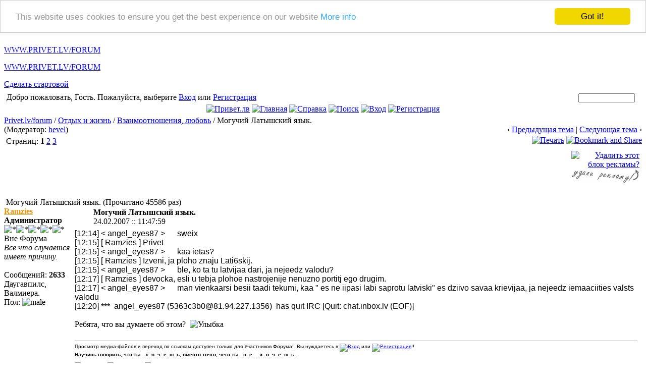

--- FILE ---
content_type: text/html; charset=windows-1251
request_url: http://www.privet.lv/forums/YaBB.pl?num=1172306879
body_size: 11866
content:
<!DOCTYPE html PUBLIC "-//W3C//DTD XHTML 1.0 Transitional//EN" "http://www.w3.org/TR/xhtml1/DTD/xhtml1-transitional.dtd">
<html xmlns="http://www.w3.org/1999/xhtml" xml:lang="en" lang="en">
<head>
	<title>Могучий Латышский язык.</title>
	<meta name="description" content="Могучий Латышский язык., молодежный форум Латвии." />
	<meta name="keywords" content="Посиделки жителей, Наш образ жизни, Взаимоотношения, любовь, Фильмы, музыка и книги, Юмор, приколы и шутки, Спорт и путешествия, Компьютерный софт и железо, Свободное общение, Html верстка, JavaScript, Веб-дизайн и Photoshop." />
	<meta http-equiv="Content-Type" content="text/html; charset=windows-1251" />	<meta name="robots" content="index, follow" />
	<meta name="author" content="Ренат Зозуля" />
	<meta http-equiv="content-language" content="ru" />
	<link rel="shortcut icon" type="image/x-icon" href="/favicon.ico" />
	<link rel="stylesheet" href="/forum/Templates/Forum/icey.css" type="text/css" />
	
<!-- Begin Cookie Consent plugin by Silktide - http://silktide.com/cookieconsent -->
<script type="text/javascript">
    window.cookieconsent_options = {"message":"This website uses cookies to ensure you get the best experience on our website","dismiss":"Got it!","learnMore":"More info","link":"/privacy-polic.txt","theme":"light-top"};
</script>
<script type="text/javascript" src="//cdnjs.cloudflare.com/ajax/libs/cookieconsent2/1.0.9/cookieconsent.min.js"></script>
<!-- End Cookie Consent plugin -->
</head>
<body>
<script type="text/javascript">
<!--
//home page
function SetHomePage(ob) {
if ( navigator.appName != "Microsoft Internet Explorer" ) {
	self.location.href = '/ntr/help.html#hHP';
	} else {
	ob.style.behavior='url(#default#homepage)'; 
	ob.setHomePage('http://www.privet.lv/forums/YaBB.pl'); 
	}
}

//force no cache
if ((navigator.appVersion.substring(0,1) == "5" && navigator.userAgent.indexOf('Gecko') != -1) || navigator.userAgent.search(/Opera/) != -1) {
document.write('<meta http-equiv="pragma" CONTENT="no-cache" />');
}

//scroll fix for IE
window.onload = function (){
if(document.all) {
var codeFix = document.all.tags("div");
for (var codeI = 0; codeI < codeFix.length; codeI++){
if (codeFix[codeI].className == "scroll" && (codeFix[codeI].scrollWidth > codeFix[codeI].clientWidth || codeFix[codeI].clientWidth == 0))
codeFix[codeI].style.height = (codeFix[codeI].clientHeight + 34) + "px";
}
}
}

jumptologin = 1;
// -->
</script>
	
<!-- logo -->
<div id="logo">
 <p class="logoText1"><a href="YaBB.pl"><span>W</span>W<span>W</span>.<span>P</span>R<span>I</span>V<span>E</span>T.L<span>V</span>/F<span>O</span>R<span>U</span>M</a></p>
 <p class="logoText2"><a href="YaBB.pl"><span>W</span>W<span>W</span>.<span>P</span>R<span>I</span>V<span>E</span>T.L<span>V</span>/F<span>O</span>R<span>U</span>M</a></p>
 <div id="SetHomePage"><a href="#" onclick="SetHomePage(this);" title="Сделать www.privet.lv/forum стартовой страницей">Сделать стартовой</a></div>
</div>
<!-- /logo -->
<div id="container">
<div class="seperator" id="home">
<table width="100%" align="center" cellpadding="1" cellspacing="1" border="0">
	<tr>
		<td class="titlebg" align="center"></td>
	</tr>
	<tr>
		<td class="windowbg2" valign="top">
		<table width="100%">
			<tr>
				<td valign="top"><span style="font-size:10px"> </span> Добро пожаловать, Гость. Пожалуйста, выберите <a href="/forums/YaBB.pl?action=login">Вход</a> или <a href="/forums/YaBB.pl?action=register">Регистрация</a> </td>
				<td valign="top" align="right"><span class="lang"></span> 
		<script language="JavaScript1.2" src="/forum/ubbc.js" type="text/javascript"></script>
		<form action="/forums/YaBB.pl?action=search2" method="post">
		<input type="hidden" name="searchtype" value="allwords" />
		<input type="hidden" name="userkind" value="any" />
		<input type="hidden" name="subfield" value="on" />
		<input type="hidden" name="msgfield" value="on" />
		<input type="hidden" name="age" value="31" />
		<input type="hidden" name="numberreturned" value="30" />
		<input type="hidden" name="oneperthread" value="1" />
		<input type="hidden" name="searchboards" value="!all" />
		<input type="text" name="search" size="16" style="font-size: 11px; vertical-align: middle;" />
		<input type="image" src="/forum/Templates/Forum/default/search.gif" style="border: 0; background-color: transparent; margin-right: 5px; vertical-align: middle;" />
		<input type="hidden" name="formsession" value="486A716E7D6C36746E377E776A6D755F6D7D6B6C180" /></form>
		</td>
			</tr>
			<tr>
				<td valign="middle" align="center" colspan="2">
				<a href="/"><img src="/forum/Templates/Forum/default/privet.png" alt="Привет.лв" title="Привет.лв"  border="0" /></a> <a href="/forums/YaBB.pl"><img src="/forum//Buttons/English/home.png" alt="Главная" title="Главная" border="0" /></a> <a href="/forums/YaBB.pl?action=help" style="cursor:help;"><img src="/forum//Buttons/English/help.png" alt="Справка" title="Справка" border="0" /></a> <a href="/forums/YaBB.pl?action=search"><img src="/forum//Buttons/English/search.png" alt="Поиск" title="Поиск" border="0" /></a> <a href="/forums/YaBB.pl?action=login"><img src="/forum//Buttons/English/login.png" alt="Вход" title="Вход" border="0" /></a> <a href="/forums/YaBB.pl?action=register"><img src="/forum//Buttons/English/register.png" alt="Регистрация" title="Регистрация" border="0" /></a> <span class="rss"></span>
				</tr>
		</table>
		</td>
	</tr>
</table>
</div>

<div class="navigation"><a href="/forums/YaBB.pl" class="nav">Privet.lv/forum</a> / <a href="/forums/YaBB.pl?catselect=lifestyle" class="nav">Отдых и жизнь</a> / <a href="/forums/YaBB.pl?board=relationships" class="nav">Взаимоотношения, любовь</a> / Могучий Латышский язык.</div>


	<script language="JavaScript1.2" src="/forum/ubbc.js" type="text/javascript"></script>
	
	
<!-- Navigation Bar start -->

<div class="navigation">
<table width="100%" cellpadding="0" cellspacing="0" border="0">
<tr>
	<td align="left">
	<span class="small">
		(Модератор: <a href="/forums/YaBB.pl?action=viewprofile;username=hevel" rel="nofollow">hevel</a>)
	</span>
	</td>
	<td valign="bottom" align="right">
	<span class="small">
		‹ <a href="/forums/YaBB.pl?num=1189180940">Предыдущая тема</a> | <a href="/forums/YaBB.pl?num=1210533916">Следующая тема</a> ›
	</span>
	</td>
</tr>
</table>
</div>

<!-- Navigation Bar end -->


<!-- Poll start -->



<!-- Poll end -->


<!-- Threads Button Bar start -->

<div class="displaycontainer">
<table cellpadding="0" cellspacing="0" border="0" width="100%" align="center">
<tr>
	<td class="catbg" valign="middle" align="left">
	<div style="float:left;text-align:left;margin-top:3px;">
		<span class="small" style="float: left; height: 21px; margin: 0px; margin-top: 2px;"><img src="/forum/Templates/Forum/default/index_togl.gif" border="0" alt="" title="" style="vertical-align: middle;" /> Страниц: <b>1</b>&nbsp;<a href="/forums/YaBB.pl?num=1172306879/12" style="font-weight: normal;">2</a>&nbsp;<a href="/forums/YaBB.pl?num=1172306879/24" style="font-weight: normal;">3</a>&nbsp;</span>
	</div>
	<div style="float:right;text-align:right;margin-top:3px;">
		
	 <!-- a href="/forums/YaBB.pl?action=sendtopic;topic=1172306879"><img src="/forum//Buttons/English/sendtopic.png" alt="Послать Тему" title="Послать Тему" border="0" /></a --> <a href="/forums/YaBB.pl?action=print;num=1172306879" target="_blank"><img src="/forum//Buttons/English/print.png" alt="Печать" title="Печать" border="0" /></a>

<!-- AddThis Button BEGIN -->
<a class="addthis_button" href="http://www.addthis.com/bookmark.php?v=250&amp;pubid=ra-4f4015113dee6059"><img src="/forum/Templates/Forum/default/share.png" alt="Bookmark and Share" title="Bookmark and Share" style="border:0"/></a>
<!-- AddThis Button END -->
	</div>
	</td>
</tr>
</table>
</div>

<div class="displaycontainer" id="adsense">
<table cellpadding="5" cellspacing="0" border="0" width="100%" align="center">
<tr><td class="bordercolor windowbg2 message" align="center" width="90%">
<script type="text/javascript">
function createCookie(name, value, days) {
  if (days) {
    var date = new Date();
    date.setTime(date.getTime() + (days * 24 * 60 * 60 * 1000));
    var expires = "; expires=" + date.toGMTString();
  }
  else expires = "";
  document.cookie = name + "=" + value + expires + "; path=/";
}
function readCookie(name) {
  var nameEQ = name + "=";
  var ca = document.cookie.split(';');
  for (var i = 0; i < ca.length; i++) {
    var c = ca[i];
    while (c.charAt(0) == ' ') c = c.substring(1, c.length);
    if (c.indexOf(nameEQ) == 0) return c.substring(nameEQ.length, c.length);
  }
  return null;
}

if(readCookie('adsense')=='off'){document.getElementById('adsense').style.display='none';}
</script>
<span id="clickadsense" onclick="createCookie('adsense', 'on', 14)">
<script type="text/javascript"><!--
google_ad_client = "ca-pub-2290652105923854";
/* privet.lv forum */
google_ad_slot = "1204429829";
google_ad_width = 728;
google_ad_height = 90;
//-->
</script>
<script type="text/javascript" src="https://pagead2.googlesyndication.com/pagead/show_ads.js"></script>
</span>
</td>
<td class="bordercolor windowbg2 message" align="right" style="vertical-align:top;padding-top:7px;">
<a href="#" style="margin-right:10px;" onclick="if(readCookie('adsense')=='on'){createCookie('adsense', 'off', 14);document.getElementById('adsense').style.display='none';}else{alert('Нажми на лубую из реклам и на 14 дней ты сможешь закрыть этот блок рекламы.');createCookie('adsense', 'on', 14);}" title="Удалить этот блок рекламы?"><img src="/forum/Buttons/English/delete.png" alt="Удалить этот блок рекламы?" title="Удалить этот блок рекламы?" /></a>
<br/><img src="/images/m4.png" alt="Удали рекламу" title="Удали рекламу" /></td>
</tr>
</table>
</div>

<!-- Threads Button Bar end -->


<!-- Threads Title Bar start -->

<div class="displaycontainer">
<table cellpadding="0" cellspacing="0" border="0" width="100%" align="center">

<tr>
	<td class="titlebg" valign="middle" align="left">
		<a name="top"><img src="/forum/Templates/Forum/default/veryhotthread.gif" style="vertical-align: middle;" alt="" title="" /></a> Могучий Латышский язык. (Прочитано 45586 раз)
	</td>
</tr>
</table>
</div>

<!-- Threads Title Bar end -->


<!-- Threads block start, should be left as is -->

	<form name="multidel" action="/forums/YaBB.pl?board=relationships;action=multidel;thread=1172306879/0" method="post" style="display: inline">
	
<div class="displaycontainer">
<table cellpadding="0" cellspacing="0" border="0" width="100%" class="bordercolor windowbg" align="center" style="table-layout: fixed;">
<tr>
	<td align="left" valign="top" width="140">
		<a href="#" name="0"></a>
		<a href="/forums/YaBB.pl?action=viewprofile;username=Ramzies" style="color:#F0940A;" rel="nofollow"><b>Ramzies</b></a><br />
		<div class="small">
		<b>Администратор</b><br />
		<span class="stars"><img src="/forum/Templates/Forum/default/staradmin.gif" border="0" alt="*" title="*" /><img src="/forum/Templates/Forum/default/staradmin.gif" border="0" alt="*" title="*" /><img src="/forum/Templates/Forum/default/staradmin.gif" border="0" alt="*" title="*" /><img src="/forum/Templates/Forum/default/staradmin.gif" border="0" alt="*" title="*" /><img src="/forum/Templates/Forum/default/staradmin.gif" border="0" alt="*" title="*" /></span><br />
		<span class="useroffline">Вне Форума</span><br />
		<span class="avator"><img src="/forum/avatars/love4.jpg" alt="" title="" border="0" /><br /></span>
		<i>Все что случается <br />имеет причину.<br /></i><br />
		Сообщений:<b> 2633</b> <br />
		Даугавпилс, Валмиера.<br />
		Пол: <img src="/forum/Templates/Forum/default/male.gif" border="0" alt="male" title="male" /><br />
		
		</div>
	</td>
	<td align="left" valign="top">
		<div style="float: left; width: 99%; padding-top: 2px; padding-bottom: 4px; margin-bottom: 2px;" class="dividerbot">
		<span class="small" style="float: left; width: 3%; text-align: center; padding: 2px;"><a href="/forums/YaBB.pl?num=1172306879/0#0"><img src="/forum/Templates/Forum/default/smiley.gif" alt="" title="" border="0" style="vertical-align: middle;" /></a></span>
		<span class="small" style="float: left; width: 46%; vertical-align: middle;">
			<b>Могучий Латышский язык.</b><br />
			<span class="small"><b></b>24.02.2007 :: 11:47:59</span>
		</span>
		<span class="small" style="float: left; text-align: right; width: 50%;">
			
	&nbsp;<input type="checkbox" class="windowbg" style="border: 0px; visibility: hidden; display: none;" name="del0" value="0" />

		</span>
		</div>
		<div class="message" style="float: left; width: 99%; overflow: auto;">
			<span style="font-family: Arial;">[12:14] &lt; angel_eyes87 &gt; &nbsp; &nbsp; &nbsp;sweix<br />[12:15] [ Ramzies ] Privet<br />[12:15] &lt; angel_eyes87 &gt; &nbsp; &nbsp; &nbsp;kaa ietas?<br />[12:15] [ Ramzies ] Izveni, ja ploho znaju Lati6skij.<br />[12:15] &lt; angel_eyes87 &gt; &nbsp; &nbsp; &nbsp;ble, ko ta tu latvijaa dari, ja nejeedz valodu?<br />[12:17] [ Ramzies ] devocka, esli u tebja plohoe nastrojenije nenuzno portitj ego drugim.<br />[12:17] &lt; angel_eyes87 &gt; &nbsp; &nbsp; &nbsp;man vienkaarsi besii taadi tekumi, kaa &quot; es ne iipasi labi saprotu latviski&quot; es dziivo savaa krievijaa, ja nejeedz iemaaciities valsts valodu<br />[12:20] ***  angel_eyes87 (<a href="/cdn-cgi/l/email-protection" class="__cf_email__" data-cfemail="7e4b4d484d1d4d1c4e3e464f50474a504c4c49504f4d4b48">[email&#160;protected]</a>)  has quit IRC [Quit: chat.inbox.lv (EOF)]</span><br /><br />Ребята, что вы думаете об этом?  <img src="/forum/Templates/Forum/default/smiley.gif" border="0" alt="Улыбка" title="Улыбка" /> 
		</div>
	</td>
</tr>
<tr>
	<td valign="bottom">
		<a href="#top">Наверх</a>
	</td>
	<td align="left" valign="bottom">
		<div class="small" style="float: left; width: 49%; text-align: left;">
			 &nbsp;
		</div>
		<div class="small" style="float: left; width: 50%; text-align: right;">
			 &nbsp;
		</div>
		<div class="small" style="float: left; width: 99%; text-align: left;">
			 <hr width="100%" size="1" class="hr" style="margin: 0; margin-top: 5px; margin-bottom: 5px; padding: 0;" /><div class="scroll" style="float: left; font-size: 10px; font-family: verdana, sans-serif; overflow: auto; max-height: 200px; width: 99%;">Просмотр медиа-файлов и переход по ссылкам доступен только для Участников Форума!&nbsp;&nbsp;Вы нуждаетесь в <a href="/forums/YaBB.pl?action=login"><img src="/forum//Buttons/English/login.png" alt="Вход" title="Вход" border="0" /></a> или <a href="/forums/YaBB.pl?action=register"><img src="/forum//Buttons/English/register.png" alt="Регистрация" title="Регистрация" border="0" /></a>!!<br /> <b>Научись говорить, что ты _х_о_ч_е_ш_ь, вместо точго, чего ты _н_е_ _х_о_ч_е_ш_ь...</b></div>
		</div>
		<div style="float: left; width: 99%; padding-top: 5px; margin-top: 5px;" class="dividertop">
		<span class="small" style="float: left; width: 59%;">
			
	<a href="http://www.privet.lv" target="_blank"><img src="/forum//Buttons/English/www.png" alt="WWW" title="WWW" border="0" /></a> <img src="/forum//Buttons/Russian/gtalk.png" style="cursor: pointer" onclick="window.open('/forums/YaBB.pl?action=setgtalk;gtalkname=Ramzies','','height=80,width=340,menubar=no,toolbar=no,scrollbars=no'); return false" alt="Ramzies" title="Ramzies" border="0" /> <a href="/forums/YaBB.pl?action=callto;username=Ramzies" target="_blank"><img src="/forum//Buttons/Russian/skype.png" alt="renat2985" title="renat2985" border="0" /></a>
 &nbsp;
		</span>
		<span class="small" style="float: left; text-align: right; width: 40%;">
			<span class="small"><img src="/forum/Templates/Forum/default/ip.gif" alt="" title="" border="0" style="vertical-align: middle;" /> IP записан<br /></span>
		</span>
		</div>
	</td>
</tr>
</table>
</div>

<div class="displaycontainer">
<table cellpadding="0" cellspacing="0" border="0" width="100%" class="bordercolor windowbg2" align="center" style="table-layout: fixed;">
<tr>
	<td align="left" valign="top" width="140">
		<a href="#" name="1"></a>
		<a href="/forums/YaBB.pl?action=viewprofile;username=hevel" style="color:#E18F15;" rel="nofollow"><b>hevel</b></a><br />
		<div class="small">
		Модератор<br />
		<span class="stars"><img src="/forum/Templates/Forum/default/staradmin.gif" border="0" alt="*" title="*" /><img src="/forum/Templates/Forum/default/staradmin.gif" border="0" alt="*" title="*" /><img src="/forum/Templates/Forum/default/staradmin.gif" border="0" alt="*" title="*" /><img src="/forum/Templates/Forum/default/staradmin.gif" border="0" alt="*" title="*" /><img src="/forum/Templates/Forum/default/staradmin.gif" border="0" alt="*" title="*" /></span><br />
		<span class="useroffline">Вне Форума</span><br />
		<span class="avator"><img src="/forum/avatars/eye3.jpg" alt="" title="" border="0" /><br /></span>
		<i><br /></i><br />
		Сообщений:<b> 968</b> <br />
		Латвия<br />
		Пол: <img src="/forum/Templates/Forum/default/male.gif" border="0" alt="male" title="male" /><br />
		
		</div>
	</td>
	<td align="left" valign="top">
		<div style="float: left; width: 99%; padding-top: 2px; padding-bottom: 4px; margin-bottom: 2px;" class="dividerbot">
		<span class="small" style="float: left; width: 3%; text-align: center; padding: 2px;"><a href="/forums/YaBB.pl?num=1172306879/1#1"><img src="/forum/Templates/Forum/default/xx.gif" alt="" title="" border="0" style="vertical-align: middle;" /></a></span>
		<span class="small" style="float: left; width: 46%; vertical-align: middle;">
			<b>Re: Могучий Латышский язык.</b><br />
			<span class="small"><b>Ответ #1 - </b>24.02.2007 :: 14:37:27</span>
		</span>
		<span class="small" style="float: left; text-align: right; width: 50%;">
			
	&nbsp;<input type="checkbox" class="windowbg2" style="border: 0px; visibility: hidden; display: none;" name="del1" value="1" />

		</span>
		</div>
		<div class="message" style="float: left; width: 99%; overflow: auto;">
			У меня в школке тоже самое!<br />мы и поспорили, их четверо я один. Но все их аргументы рушились как карточный домик. <br /> Тупые патриоты... причем тока на словах, а на деле ... полные нули. 
		</div>
	</td>
</tr>
<tr>
	<td valign="bottom">
		<a href="#top">Наверх</a>
	</td>
	<td align="left" valign="bottom">
		<div class="small" style="float: left; width: 49%; text-align: left;">
			 &nbsp;
		</div>
		<div class="small" style="float: left; width: 50%; text-align: right;">
			 &nbsp;
		</div>
		<div class="small" style="float: left; width: 99%; text-align: left;">
			 <hr width="100%" size="1" class="hr" style="margin: 0; margin-top: 5px; margin-bottom: 5px; padding: 0;" /><div class="scroll" style="float: left; font-size: 10px; font-family: verdana, sans-serif; overflow: auto; max-height: 200px; width: 99%;">Неважно кто ты в глубине души, о человеке судят по поступкам.</div>
		</div>
		<div style="float: left; width: 99%; padding-top: 5px; margin-top: 5px;" class="dividertop">
		<span class="small" style="float: left; width: 59%;">
			
	<a href="http://www.hevel.ucoz.ru/" target="_blank"><img src="/forum//Buttons/English/www.png" alt="WWW" title="WWW" border="0" /></a>
 &nbsp;
		</span>
		<span class="small" style="float: left; text-align: right; width: 40%;">
			<span class="small"><img src="/forum/Templates/Forum/default/ip.gif" alt="" title="" border="0" style="vertical-align: middle;" /> IP записан<br /></span>
		</span>
		</div>
	</td>
</tr>
</table>
</div>

<div class="displaycontainer">
<table cellpadding="0" cellspacing="0" border="0" width="100%" class="bordercolor windowbg" align="center" style="table-layout: fixed;">
<tr>
	<td align="left" valign="top" width="140">
		<a href="#" name="2"></a>
		<b>Miss-kapriz</b><br />
		<div class="small">
		Гость<br />
		<span class="stars"></span><br />
		<br />
		<span class="avator"></span>
		<i></i><br />
		
		<br />
		
		
		</div>
	</td>
	<td align="left" valign="top">
		<div style="float: left; width: 99%; padding-top: 2px; padding-bottom: 4px; margin-bottom: 2px;" class="dividerbot">
		<span class="small" style="float: left; width: 3%; text-align: center; padding: 2px;"><a href="/forums/YaBB.pl?num=1172306879/2#2"><img src="/forum/Templates/Forum/default/xx.gif" alt="" title="" border="0" style="vertical-align: middle;" /></a></span>
		<span class="small" style="float: left; width: 46%; vertical-align: middle;">
			<b>Re: Могучий Латышский язык.</b><br />
			<span class="small"><b>Ответ #2 - </b>26.02.2007 :: 23:06:35</span>
		</span>
		<span class="small" style="float: left; text-align: right; width: 50%;">
			
	&nbsp;<input type="checkbox" class="windowbg" style="border: 0px; visibility: hidden; display: none;" name="del2" value="2" />

		</span>
		</div>
		<div class="message" style="float: left; width: 99%; overflow: auto;">
			 я думаю что если я русская то ни один латыш небудет мне впаривать что йа должна знать их язык!!! я русская и буду говорить на русском....!! 
		</div>
	</td>
</tr>
<tr>
	<td valign="bottom">
		<a href="#top">Наверх</a>
	</td>
	<td align="left" valign="bottom">
		<div class="small" style="float: left; width: 49%; text-align: left;">
			 &nbsp;
		</div>
		<div class="small" style="float: left; width: 50%; text-align: right;">
			 &nbsp;
		</div>
		<div class="small" style="float: left; width: 99%; text-align: left;">
			 
		</div>
		<div style="float: left; width: 99%; padding-top: 5px; margin-top: 5px;" class="dividertop">
		<span class="small" style="float: left; width: 59%;">
			
	
 &nbsp;
		</span>
		<span class="small" style="float: left; text-align: right; width: 40%;">
			<span class="small"><img src="/forum/Templates/Forum/default/ip.gif" alt="" title="" border="0" style="vertical-align: middle;" /> IP записан<br /></span>
		</span>
		</div>
	</td>
</tr>
</table>
</div>

<div class="displaycontainer">
<table cellpadding="0" cellspacing="0" border="0" width="100%" class="bordercolor windowbg2" align="center" style="table-layout: fixed;">
<tr>
	<td align="left" valign="top" width="140">
		<a href="#" name="3"></a>
		<a href="/forums/YaBB.pl?action=viewprofile;username=Shantalj" style="color:#696969;" rel="nofollow"><b>Shantalj</b></a><br />
		<div class="small">
		Никем не отмечен<br />
		<span class="stars"><img src="/forum/Templates/Forum/default/stargold.gif" border="0" alt="*" title="*" /></span><br />
		<span class="useroffline">Вне Форума</span><br />
		<span class="avator"><img src="/forum/avatars/eXtra.jpg" alt="" title="" border="0" /><br /></span>
		<i>Для того чтобы <br />понять женщину, <br />нужно ею быть...<br /></i><br />
		Сообщений:<b> 26</b> <br />
		<br />
		Пол: <img src="/forum/Templates/Forum/default/female.gif" border="0" alt="female" title="female" /><br />
		
		</div>
	</td>
	<td align="left" valign="top">
		<div style="float: left; width: 99%; padding-top: 2px; padding-bottom: 4px; margin-bottom: 2px;" class="dividerbot">
		<span class="small" style="float: left; width: 3%; text-align: center; padding: 2px;"><a href="/forums/YaBB.pl?num=1172306879/3#3"><img src="/forum/Templates/Forum/default/xx.gif" alt="" title="" border="0" style="vertical-align: middle;" /></a></span>
		<span class="small" style="float: left; width: 46%; vertical-align: middle;">
			<b>Re: Могучий Латышский язык.</b><br />
			<span class="small"><b>Ответ #3 - </b>27.02.2007 :: 21:56:16</span>
		</span>
		<span class="small" style="float: left; text-align: right; width: 50%;">
			
	&nbsp;<input type="checkbox" class="windowbg2" style="border: 0px; visibility: hidden; display: none;" name="del3" value="3" />

		</span>
		</div>
		<div class="message" style="float: left; width: 99%; overflow: auto;">
			Согласна с предудущими мнениями, которые были высказаны, хоть, если честно сказать, то сама я латышка, но диким патриотом, слава Богу не явыляюсь<img src="/forum/Templates/Forum/default/smiley.gif" border="0" alt="Улыбка" title="Улыбка" /><br />Я считаю, то если человек живет в какой-то стране, будь он русским, булоруссом или полячком, имеет право разговаривать на своем родном языке. Но тут есть еще 1 аспект &nbsp;-латышский естественно может понадобиться, т.е. в работе и т.д., но это не так принципиально важно, чтобы начинать из-за ьэтого войнушку между русскими и латышами<img src="/forum/Templates/Forum/default/smiley.gif" border="0" alt="Улыбка" title="Улыбка" /> Русские и другие национальности не виноваты, что они вдруг оказались в Латвии и живут тут... Да и в нашей ситуации (ситуации Латвии) просто смешно говорить о том, чтобы все учили латышский, с учетом того, что население-то у нас половина русских =) Может стоит подумать о том, чтобы наоборот латыши начали учить русский? Будет полезно<img src="/forum/Templates/Forum/default/smiley.gif" border="0" alt="Улыбка" title="Улыбка" /><br />
		</div>
	</td>
</tr>
<tr>
	<td valign="bottom">
		<a href="#top">Наверх</a>
	</td>
	<td align="left" valign="bottom">
		<div class="small" style="float: left; width: 49%; text-align: left;">
			 &nbsp;
		</div>
		<div class="small" style="float: left; width: 50%; text-align: right;">
			 &nbsp;
		</div>
		<div class="small" style="float: left; width: 99%; text-align: left;">
			 <hr width="100%" size="1" class="hr" style="margin: 0; margin-top: 5px; margin-bottom: 5px; padding: 0;" /><div class="scroll" style="float: left; font-size: 10px; font-family: verdana, sans-serif; overflow: auto; max-height: 200px; width: 99%;">Женщину надо любить так, чтобы ей в голову не пришло, что кто-то другой может любить ее сильнее...</div>
		</div>
		<div style="float: left; width: 99%; padding-top: 5px; margin-top: 5px;" class="dividertop">
		<span class="small" style="float: left; width: 59%;">
			
	
 &nbsp;
		</span>
		<span class="small" style="float: left; text-align: right; width: 40%;">
			<span class="small"><img src="/forum/Templates/Forum/default/ip.gif" alt="" title="" border="0" style="vertical-align: middle;" /> IP записан<br /></span>
		</span>
		</div>
	</td>
</tr>
</table>
</div>

<div class="displaycontainer">
<table cellpadding="0" cellspacing="0" border="0" width="100%" class="bordercolor windowbg" align="center" style="table-layout: fixed;">
<tr>
	<td align="left" valign="top" width="140">
		<a href="#" name="4"></a>
		<a href="/forums/YaBB.pl?action=viewprofile;username=wirkins" style="color:#A57C3F;" rel="nofollow"><b>ХАНЫЧ</b></a><br />
		<div class="small">
		Уважаемый<br />
		<span class="stars"><img src="/forum/Templates/Forum/default/starblue.gif" border="0" alt="*" title="*" /><img src="/forum/Templates/Forum/default/starblue.gif" border="0" alt="*" title="*" /><img src="/forum/Templates/Forum/default/starblue.gif" border="0" alt="*" title="*" /><img src="/forum/Templates/Forum/default/starblue.gif" border="0" alt="*" title="*" /><img src="/forum/Templates/Forum/default/starblue.gif" border="0" alt="*" title="*" /></span><br />
		<span class="useroffline">Вне Форума</span><br />
		<span class="avator"><img src="http://www.pickup.ru/pickup_a.gif" alt="" title="" border="0" style="max-width: 100px; max-height: 100px;" /><br /></span>
		<i>Life's Good...<br /></i><br />
		Сообщений:<b> 387</b> <br />
		Latvia>Riga>Kenga<br />
		Пол: <img src="/forum/Templates/Forum/default/male.gif" border="0" alt="male" title="male" /><br />
		
		</div>
	</td>
	<td align="left" valign="top">
		<div style="float: left; width: 99%; padding-top: 2px; padding-bottom: 4px; margin-bottom: 2px;" class="dividerbot">
		<span class="small" style="float: left; width: 3%; text-align: center; padding: 2px;"><a href="/forums/YaBB.pl?num=1172306879/4#4"><img src="/forum/Templates/Forum/default/xx.gif" alt="" title="" border="0" style="vertical-align: middle;" /></a></span>
		<span class="small" style="float: left; width: 46%; vertical-align: middle;">
			<b>Re: Могучий Латышский язык.</b><br />
			<span class="small"><b>Ответ #4 - </b>01.03.2007 :: 12:13:50</span>
		</span>
		<span class="small" style="float: left; text-align: right; width: 50%;">
			
	&nbsp;<input type="checkbox" class="windowbg" style="border: 0px; visibility: hidden; display: none;" name="del4" value="4" />

		</span>
		</div>
		<div class="message" style="float: left; width: 99%; overflow: auto;">
			Вообще я уважаю людей, но когда впаривают, что я должен знать их язык, это бесит! 
		</div>
	</td>
</tr>
<tr>
	<td valign="bottom">
		<a href="#top">Наверх</a>
	</td>
	<td align="left" valign="bottom">
		<div class="small" style="float: left; width: 49%; text-align: left;">
			 &nbsp;
		</div>
		<div class="small" style="float: left; width: 50%; text-align: right;">
			 &nbsp;
		</div>
		<div class="small" style="float: left; width: 99%; text-align: left;">
			 <hr width="100%" size="1" class="hr" style="margin: 0; margin-top: 5px; margin-bottom: 5px; padding: 0;" /><div class="scroll" style="float: left; font-size: 10px; font-family: verdana, sans-serif; overflow: auto; max-height: 200px; width: 99%;">Профессиональный оптимист!</div>
		</div>
		<div style="float: left; width: 99%; padding-top: 5px; margin-top: 5px;" class="dividertop">
		<span class="small" style="float: left; width: 59%;">
			
	<a href="http://chmail.sytes.net" target="_blank"><img src="/forum//Buttons/English/www.png" alt="WWW" title="WWW" border="0" /></a>
 &nbsp;
		</span>
		<span class="small" style="float: left; text-align: right; width: 40%;">
			<span class="small"><img src="/forum/Templates/Forum/default/ip.gif" alt="" title="" border="0" style="vertical-align: middle;" /> IP записан<br /></span>
		</span>
		</div>
	</td>
</tr>
</table>
</div>

<div class="displaycontainer">
<table cellpadding="0" cellspacing="0" border="0" width="100%" class="bordercolor windowbg2" align="center" style="table-layout: fixed;">
<tr>
	<td align="left" valign="top" width="140">
		<a href="#" name="5"></a>
		<a href="/forums/YaBB.pl?action=viewprofile;username=hevel" style="color:#E18F15;" rel="nofollow"><b>hevel</b></a><br />
		<div class="small">
		Модератор<br />
		<span class="stars"><img src="/forum/Templates/Forum/default/staradmin.gif" border="0" alt="*" title="*" /><img src="/forum/Templates/Forum/default/staradmin.gif" border="0" alt="*" title="*" /><img src="/forum/Templates/Forum/default/staradmin.gif" border="0" alt="*" title="*" /><img src="/forum/Templates/Forum/default/staradmin.gif" border="0" alt="*" title="*" /><img src="/forum/Templates/Forum/default/staradmin.gif" border="0" alt="*" title="*" /></span><br />
		<span class="useroffline">Вне Форума</span><br />
		<span class="avator"><img src="/forum/avatars/eye3.jpg" alt="" title="" border="0" /><br /></span>
		<i><br /></i><br />
		Сообщений:<b> 968</b> <br />
		Латвия<br />
		Пол: <img src="/forum/Templates/Forum/default/male.gif" border="0" alt="male" title="male" /><br />
		
		</div>
	</td>
	<td align="left" valign="top">
		<div style="float: left; width: 99%; padding-top: 2px; padding-bottom: 4px; margin-bottom: 2px;" class="dividerbot">
		<span class="small" style="float: left; width: 3%; text-align: center; padding: 2px;"><a href="/forums/YaBB.pl?num=1172306879/5#5"><img src="/forum/Templates/Forum/default/xx.gif" alt="" title="" border="0" style="vertical-align: middle;" /></a></span>
		<span class="small" style="float: left; width: 46%; vertical-align: middle;">
			<b>Re: Могучий Латышский язык.</b><br />
			<span class="small"><b>Ответ #5 - </b>02.03.2007 :: 02:33:56</span>
		</span>
		<span class="small" style="float: left; text-align: right; width: 50%;">
			
	&nbsp;<input type="checkbox" class="windowbg2" style="border: 0px; visibility: hidden; display: none;" name="del5" value="5" />

		</span>
		</div>
		<div class="message" style="float: left; width: 99%; overflow: auto;">
			Мне бесит когда они говарят ну и праваливай с свою россию, убить готов за такие слова. 
		</div>
	</td>
</tr>
<tr>
	<td valign="bottom">
		<a href="#top">Наверх</a>
	</td>
	<td align="left" valign="bottom">
		<div class="small" style="float: left; width: 49%; text-align: left;">
			 &nbsp;
		</div>
		<div class="small" style="float: left; width: 50%; text-align: right;">
			 &nbsp;
		</div>
		<div class="small" style="float: left; width: 99%; text-align: left;">
			 <hr width="100%" size="1" class="hr" style="margin: 0; margin-top: 5px; margin-bottom: 5px; padding: 0;" /><div class="scroll" style="float: left; font-size: 10px; font-family: verdana, sans-serif; overflow: auto; max-height: 200px; width: 99%;">Неважно кто ты в глубине души, о человеке судят по поступкам.</div>
		</div>
		<div style="float: left; width: 99%; padding-top: 5px; margin-top: 5px;" class="dividertop">
		<span class="small" style="float: left; width: 59%;">
			
	<a href="http://www.hevel.ucoz.ru/" target="_blank"><img src="/forum//Buttons/English/www.png" alt="WWW" title="WWW" border="0" /></a>
 &nbsp;
		</span>
		<span class="small" style="float: left; text-align: right; width: 40%;">
			<span class="small"><img src="/forum/Templates/Forum/default/ip.gif" alt="" title="" border="0" style="vertical-align: middle;" /> IP записан<br /></span>
		</span>
		</div>
	</td>
</tr>
</table>
</div>

<div class="displaycontainer">
<table cellpadding="0" cellspacing="0" border="0" width="100%" class="bordercolor windowbg" align="center" style="table-layout: fixed;">
<tr>
	<td align="left" valign="top" width="140">
		<a href="#" name="6"></a>
		<a href="/forums/YaBB.pl?action=viewprofile;username=wirkins" style="color:#A57C3F;" rel="nofollow"><b>ХАНЫЧ</b></a><br />
		<div class="small">
		Уважаемый<br />
		<span class="stars"><img src="/forum/Templates/Forum/default/starblue.gif" border="0" alt="*" title="*" /><img src="/forum/Templates/Forum/default/starblue.gif" border="0" alt="*" title="*" /><img src="/forum/Templates/Forum/default/starblue.gif" border="0" alt="*" title="*" /><img src="/forum/Templates/Forum/default/starblue.gif" border="0" alt="*" title="*" /><img src="/forum/Templates/Forum/default/starblue.gif" border="0" alt="*" title="*" /></span><br />
		<span class="useroffline">Вне Форума</span><br />
		<span class="avator"><img src="http://www.pickup.ru/pickup_a.gif" alt="" title="" border="0" style="max-width: 100px; max-height: 100px;" /><br /></span>
		<i>Life's Good...<br /></i><br />
		Сообщений:<b> 387</b> <br />
		Latvia>Riga>Kenga<br />
		Пол: <img src="/forum/Templates/Forum/default/male.gif" border="0" alt="male" title="male" /><br />
		
		</div>
	</td>
	<td align="left" valign="top">
		<div style="float: left; width: 99%; padding-top: 2px; padding-bottom: 4px; margin-bottom: 2px;" class="dividerbot">
		<span class="small" style="float: left; width: 3%; text-align: center; padding: 2px;"><a href="/forums/YaBB.pl?num=1172306879/6#6"><img src="/forum/Templates/Forum/default/xx.gif" alt="" title="" border="0" style="vertical-align: middle;" /></a></span>
		<span class="small" style="float: left; width: 46%; vertical-align: middle;">
			<b>Re: Могучий Латышский язык.</b><br />
			<span class="small"><b>Ответ #6 - </b>02.03.2007 :: 15:11:03</span>
		</span>
		<span class="small" style="float: left; text-align: right; width: 50%;">
			
	&nbsp;<input type="checkbox" class="windowbg" style="border: 0px; visibility: hidden; display: none;" name="del6" value="6" />

		</span>
		</div>
		<div class="message" style="float: left; width: 99%; overflow: auto;">
			можно было бы нам без виз в россию ехать, я бы там уже давно бы жил! 
		</div>
	</td>
</tr>
<tr>
	<td valign="bottom">
		<a href="#top">Наверх</a>
	</td>
	<td align="left" valign="bottom">
		<div class="small" style="float: left; width: 49%; text-align: left;">
			 &nbsp;
		</div>
		<div class="small" style="float: left; width: 50%; text-align: right;">
			 &nbsp;
		</div>
		<div class="small" style="float: left; width: 99%; text-align: left;">
			 <hr width="100%" size="1" class="hr" style="margin: 0; margin-top: 5px; margin-bottom: 5px; padding: 0;" /><div class="scroll" style="float: left; font-size: 10px; font-family: verdana, sans-serif; overflow: auto; max-height: 200px; width: 99%;">Профессиональный оптимист!</div>
		</div>
		<div style="float: left; width: 99%; padding-top: 5px; margin-top: 5px;" class="dividertop">
		<span class="small" style="float: left; width: 59%;">
			
	<a href="http://chmail.sytes.net" target="_blank"><img src="/forum//Buttons/English/www.png" alt="WWW" title="WWW" border="0" /></a>
 &nbsp;
		</span>
		<span class="small" style="float: left; text-align: right; width: 40%;">
			<span class="small"><img src="/forum/Templates/Forum/default/ip.gif" alt="" title="" border="0" style="vertical-align: middle;" /> IP записан<br /></span>
		</span>
		</div>
	</td>
</tr>
</table>
</div>

<div class="displaycontainer">
<table cellpadding="0" cellspacing="0" border="0" width="100%" class="bordercolor windowbg2" align="center" style="table-layout: fixed;">
<tr>
	<td align="left" valign="top" width="140">
		<a href="#" name="7"></a>
		<a href="/forums/YaBB.pl?action=viewprofile;username=hevel" style="color:#E18F15;" rel="nofollow"><b>hevel</b></a><br />
		<div class="small">
		Модератор<br />
		<span class="stars"><img src="/forum/Templates/Forum/default/staradmin.gif" border="0" alt="*" title="*" /><img src="/forum/Templates/Forum/default/staradmin.gif" border="0" alt="*" title="*" /><img src="/forum/Templates/Forum/default/staradmin.gif" border="0" alt="*" title="*" /><img src="/forum/Templates/Forum/default/staradmin.gif" border="0" alt="*" title="*" /><img src="/forum/Templates/Forum/default/staradmin.gif" border="0" alt="*" title="*" /></span><br />
		<span class="useroffline">Вне Форума</span><br />
		<span class="avator"><img src="/forum/avatars/eye3.jpg" alt="" title="" border="0" /><br /></span>
		<i><br /></i><br />
		Сообщений:<b> 968</b> <br />
		Латвия<br />
		Пол: <img src="/forum/Templates/Forum/default/male.gif" border="0" alt="male" title="male" /><br />
		
		</div>
	</td>
	<td align="left" valign="top">
		<div style="float: left; width: 99%; padding-top: 2px; padding-bottom: 4px; margin-bottom: 2px;" class="dividerbot">
		<span class="small" style="float: left; width: 3%; text-align: center; padding: 2px;"><a href="/forums/YaBB.pl?num=1172306879/7#7"><img src="/forum/Templates/Forum/default/xx.gif" alt="" title="" border="0" style="vertical-align: middle;" /></a></span>
		<span class="small" style="float: left; width: 46%; vertical-align: middle;">
			<b>Re: Могучий Латышский язык.</b><br />
			<span class="small"><b>Ответ #7 - </b>02.03.2007 :: 15:14:38</span>
		</span>
		<span class="small" style="float: left; text-align: right; width: 50%;">
			
	&nbsp;<input type="checkbox" class="windowbg2" style="border: 0px; visibility: hidden; display: none;" name="del7" value="7" />

		</span>
		</div>
		<div class="message" style="float: left; width: 99%; overflow: auto;">
			А ты это емигрантом или незаконо <img src="/forum/Templates/Forum/default/smiley.gif" border="0" alt="Улыбка" title="Улыбка" />, можно еще попрасить политическова убежищя, типа русским здесь жить не дают <img src="/forum/Templates/Forum/default/smiley.gif" border="0" alt="Улыбка" title="Улыбка" /> 
		</div>
	</td>
</tr>
<tr>
	<td valign="bottom">
		<a href="#top">Наверх</a>
	</td>
	<td align="left" valign="bottom">
		<div class="small" style="float: left; width: 49%; text-align: left;">
			 &nbsp;
		</div>
		<div class="small" style="float: left; width: 50%; text-align: right;">
			 &nbsp;
		</div>
		<div class="small" style="float: left; width: 99%; text-align: left;">
			 <hr width="100%" size="1" class="hr" style="margin: 0; margin-top: 5px; margin-bottom: 5px; padding: 0;" /><div class="scroll" style="float: left; font-size: 10px; font-family: verdana, sans-serif; overflow: auto; max-height: 200px; width: 99%;">Неважно кто ты в глубине души, о человеке судят по поступкам.</div>
		</div>
		<div style="float: left; width: 99%; padding-top: 5px; margin-top: 5px;" class="dividertop">
		<span class="small" style="float: left; width: 59%;">
			
	<a href="http://www.hevel.ucoz.ru/" target="_blank"><img src="/forum//Buttons/English/www.png" alt="WWW" title="WWW" border="0" /></a>
 &nbsp;
		</span>
		<span class="small" style="float: left; text-align: right; width: 40%;">
			<span class="small"><img src="/forum/Templates/Forum/default/ip.gif" alt="" title="" border="0" style="vertical-align: middle;" /> IP записан<br /></span>
		</span>
		</div>
	</td>
</tr>
</table>
</div>

<div class="displaycontainer">
<table cellpadding="0" cellspacing="0" border="0" width="100%" class="bordercolor windowbg" align="center" style="table-layout: fixed;">
<tr>
	<td align="left" valign="top" width="140">
		<a href="#" name="8"></a>
		<a href="/forums/YaBB.pl?action=viewprofile;username=TOPTuK" style="color:#877354;" rel="nofollow"><b>TOPTuK</b></a><br />
		<div class="small">
		Его знают<br />
		<span class="stars"><img src="/forum/Templates/Forum/default/starblue.gif" border="0" alt="*" title="*" /><img src="/forum/Templates/Forum/default/starblue.gif" border="0" alt="*" title="*" /><img src="/forum/Templates/Forum/default/starblue.gif" border="0" alt="*" title="*" /></span><br />
		<span class="useroffline">Вне Форума</span><br />
		<span class="avator"><img src="http://www.avatarist.com/avatars/Funny/Dark-Side-Cookies.jpg" alt="" title="" border="0" style="max-width: 100px; max-height: 100px;" /><br /></span>
		<i>Я - это ЧУДО на <br />нашей Земле!<br /></i><br />
		Сообщений:<b> 166</b> <br />
		ДвинскЪ<br />
		Пол: <img src="/forum/Templates/Forum/default/female.gif" border="0" alt="female" title="female" /><br />
		
		</div>
	</td>
	<td align="left" valign="top">
		<div style="float: left; width: 99%; padding-top: 2px; padding-bottom: 4px; margin-bottom: 2px;" class="dividerbot">
		<span class="small" style="float: left; width: 3%; text-align: center; padding: 2px;"><a href="/forums/YaBB.pl?num=1172306879/8#8"><img src="/forum/Templates/Forum/default/xx.gif" alt="" title="" border="0" style="vertical-align: middle;" /></a></span>
		<span class="small" style="float: left; width: 46%; vertical-align: middle;">
			<b>Re: Могучий Латышский язык.</b><br />
			<span class="small"><b>Ответ #8 - </b>05.03.2007 :: 10:46:15</span>
		</span>
		<span class="small" style="float: left; text-align: right; width: 50%;">
			
	&nbsp;<input type="checkbox" class="windowbg" style="border: 0px; visibility: hidden; display: none;" name="del8" value="8" />

		</span>
		</div>
		<div class="message" style="float: left; width: 99%; overflow: auto;">
			А я вот с таким ниразу не встречалась.. так получается, что я полька, в Польше я тоже как не у себя, ведь мой родной язык русский, и по польски мне нужно говорить только в школе. В России, тоже не мое, ведь гражданство у меня латвийское.. так и получается такой &quot;любовый треугольник&quot; &nbsp;<img src="/forum/Templates/Forum/default/smiley.gif" border="0" alt="Улыбка" title="Улыбка" /> Ну а что делать. А насчет этой фигни типа латыши-&gt;русские - нинаю, в Даугавпилсе этого мало. Тут практически латышей вообще нету &nbsp;<img src="/forum/Templates/Forum/default/grin.gif" border="0" alt="Смех" title="Смех" /> 
		</div>
	</td>
</tr>
<tr>
	<td valign="bottom">
		<a href="#top">Наверх</a>
	</td>
	<td align="left" valign="bottom">
		<div class="small" style="float: left; width: 49%; text-align: left;">
			 &nbsp;
		</div>
		<div class="small" style="float: left; width: 50%; text-align: right;">
			 &nbsp;
		</div>
		<div class="small" style="float: left; width: 99%; text-align: left;">
			 
		</div>
		<div style="float: left; width: 99%; padding-top: 5px; margin-top: 5px;" class="dividertop">
		<span class="small" style="float: left; width: 59%;">
			
	
 &nbsp;
		</span>
		<span class="small" style="float: left; text-align: right; width: 40%;">
			<span class="small"><img src="/forum/Templates/Forum/default/ip.gif" alt="" title="" border="0" style="vertical-align: middle;" /> IP записан<br /></span>
		</span>
		</div>
	</td>
</tr>
</table>
</div>

<div class="displaycontainer">
<table cellpadding="0" cellspacing="0" border="0" width="100%" class="bordercolor windowbg2" align="center" style="table-layout: fixed;">
<tr>
	<td align="left" valign="top" width="140">
		<a href="#" name="9"></a>
		<a href="/forums/YaBB.pl?action=viewprofile;username=Ramzies" style="color:#F0940A;" rel="nofollow"><b>Ramzies</b></a><br />
		<div class="small">
		<b>Администратор</b><br />
		<span class="stars"><img src="/forum/Templates/Forum/default/staradmin.gif" border="0" alt="*" title="*" /><img src="/forum/Templates/Forum/default/staradmin.gif" border="0" alt="*" title="*" /><img src="/forum/Templates/Forum/default/staradmin.gif" border="0" alt="*" title="*" /><img src="/forum/Templates/Forum/default/staradmin.gif" border="0" alt="*" title="*" /><img src="/forum/Templates/Forum/default/staradmin.gif" border="0" alt="*" title="*" /></span><br />
		<span class="useroffline">Вне Форума</span><br />
		<span class="avator"><img src="/forum/avatars/love4.jpg" alt="" title="" border="0" /><br /></span>
		<i>Все что случается <br />имеет причину.<br /></i><br />
		Сообщений:<b> 2633</b> <br />
		Даугавпилс, Валмиера.<br />
		Пол: <img src="/forum/Templates/Forum/default/male.gif" border="0" alt="male" title="male" /><br />
		
		</div>
	</td>
	<td align="left" valign="top">
		<div style="float: left; width: 99%; padding-top: 2px; padding-bottom: 4px; margin-bottom: 2px;" class="dividerbot">
		<span class="small" style="float: left; width: 3%; text-align: center; padding: 2px;"><a href="/forums/YaBB.pl?num=1172306879/9#9"><img src="/forum/Templates/Forum/default/xx.gif" alt="" title="" border="0" style="vertical-align: middle;" /></a></span>
		<span class="small" style="float: left; width: 46%; vertical-align: middle;">
			<b>Re: Могучий Латышский язык.</b><br />
			<span class="small"><b>Ответ #9 - </b>05.03.2007 :: 20:59:44</span>
		</span>
		<span class="small" style="float: left; text-align: right; width: 50%;">
			
	&nbsp;<input type="checkbox" class="windowbg2" style="border: 0px; visibility: hidden; display: none;" name="del9" value="9" />

		</span>
		</div>
		<div class="message" style="float: left; width: 99%; overflow: auto;">
			Полностью согласен с мнениями hevel, Miss-kapriz, Shantalj. Прям и добавить нечего.  <img src="/forum/Smilies/pretty_smile.gif" border="0" alt="Улыбка" title="Улыбка" /><br /><br /><br />TOPTuK, уверяю в Даугавпилсе за последние 2 года латышей стало больше, раньше гуляя по улицам города услышать латышскую речь было находкой. А сейчас эта норма. <img src="/forum/Templates/Forum/default/smiley.gif" border="0" alt="Улыбка" title="Улыбка" /><br /><br />Насколько я понял ты сейчас в Польше. Раньше жила в Даугавпилсе.  - <b>Земляк</b>. <img src="/forum/Smilies/rockn_roll.gif" border="0" alt="Улыбка" title="Улыбка" /> <img src="/forum/Smilies/big_smile.gif" border="0" alt="Улыбка" title="Улыбка" /> 
		</div>
	</td>
</tr>
<tr>
	<td valign="bottom">
		<a href="#top">Наверх</a>
	</td>
	<td align="left" valign="bottom">
		<div class="small" style="float: left; width: 49%; text-align: left;">
			 &nbsp;
		</div>
		<div class="small" style="float: left; width: 50%; text-align: right;">
			 &nbsp;
		</div>
		<div class="small" style="float: left; width: 99%; text-align: left;">
			 <hr width="100%" size="1" class="hr" style="margin: 0; margin-top: 5px; margin-bottom: 5px; padding: 0;" /><div class="scroll" style="float: left; font-size: 10px; font-family: verdana, sans-serif; overflow: auto; max-height: 200px; width: 99%;">Просмотр медиа-файлов и переход по ссылкам доступен только для Участников Форума!&nbsp;&nbsp;Вы нуждаетесь в <a href="/forums/YaBB.pl?action=login"><img src="/forum//Buttons/English/login.png" alt="Вход" title="Вход" border="0" /></a> или <a href="/forums/YaBB.pl?action=register"><img src="/forum//Buttons/English/register.png" alt="Регистрация" title="Регистрация" border="0" /></a>!!<br /> <b>Научись говорить, что ты _х_о_ч_е_ш_ь, вместо точго, чего ты _н_е_ _х_о_ч_е_ш_ь...</b></div>
		</div>
		<div style="float: left; width: 99%; padding-top: 5px; margin-top: 5px;" class="dividertop">
		<span class="small" style="float: left; width: 59%;">
			
	<a href="http://www.privet.lv" target="_blank"><img src="/forum//Buttons/English/www.png" alt="WWW" title="WWW" border="0" /></a> <img src="/forum//Buttons/Russian/gtalk.png" style="cursor: pointer" onclick="window.open('/forums/YaBB.pl?action=setgtalk;gtalkname=Ramzies','','height=80,width=340,menubar=no,toolbar=no,scrollbars=no'); return false" alt="Ramzies" title="Ramzies" border="0" /> <a href="/forums/YaBB.pl?action=callto;username=Ramzies" target="_blank"><img src="/forum//Buttons/Russian/skype.png" alt="renat2985" title="renat2985" border="0" /></a>
 &nbsp;
		</span>
		<span class="small" style="float: left; text-align: right; width: 40%;">
			<span class="small"><img src="/forum/Templates/Forum/default/ip.gif" alt="" title="" border="0" style="vertical-align: middle;" /> IP записан<br /></span>
		</span>
		</div>
	</td>
</tr>
</table>
</div>

<div class="displaycontainer">
<table cellpadding="0" cellspacing="0" border="0" width="100%" class="bordercolor windowbg" align="center" style="table-layout: fixed;">
<tr>
	<td align="left" valign="top" width="140">
		<a href="#" name="10"></a>
		<a href="/forums/YaBB.pl?action=viewprofile;username=TOPTuK" style="color:#877354;" rel="nofollow"><b>TOPTuK</b></a><br />
		<div class="small">
		Его знают<br />
		<span class="stars"><img src="/forum/Templates/Forum/default/starblue.gif" border="0" alt="*" title="*" /><img src="/forum/Templates/Forum/default/starblue.gif" border="0" alt="*" title="*" /><img src="/forum/Templates/Forum/default/starblue.gif" border="0" alt="*" title="*" /></span><br />
		<span class="useroffline">Вне Форума</span><br />
		<span class="avator"><img src="http://www.avatarist.com/avatars/Funny/Dark-Side-Cookies.jpg" alt="" title="" border="0" style="max-width: 100px; max-height: 100px;" /><br /></span>
		<i>Я - это ЧУДО на <br />нашей Земле!<br /></i><br />
		Сообщений:<b> 166</b> <br />
		ДвинскЪ<br />
		Пол: <img src="/forum/Templates/Forum/default/female.gif" border="0" alt="female" title="female" /><br />
		
		</div>
	</td>
	<td align="left" valign="top">
		<div style="float: left; width: 99%; padding-top: 2px; padding-bottom: 4px; margin-bottom: 2px;" class="dividerbot">
		<span class="small" style="float: left; width: 3%; text-align: center; padding: 2px;"><a href="/forums/YaBB.pl?num=1172306879/10#10"><img src="/forum/Templates/Forum/default/xx.gif" alt="" title="" border="0" style="vertical-align: middle;" /></a></span>
		<span class="small" style="float: left; width: 46%; vertical-align: middle;">
			<b>Re: Могучий Латышский язык.</b><br />
			<span class="small"><b>Ответ #10 - </b>06.03.2007 :: 10:24:25</span>
		</span>
		<span class="small" style="float: left; text-align: right; width: 50%;">
			
	&nbsp;<input type="checkbox" class="windowbg" style="border: 0px; visibility: hidden; display: none;" name="del10" value="10" />

		</span>
		</div>
		<div class="message" style="float: left; width: 99%; overflow: auto;">
			ниииеееееет &nbsp;<img src="/forum/Templates/Forum/default/smiley.gif" border="0" alt="Улыбка" title="Улыбка" /> я живу в Даугавпилсе &nbsp;<img src="/forum/Templates/Forum/default/tongue.gif" border="0" alt="Язык" title="Язык" /> 
		</div>
	</td>
</tr>
<tr>
	<td valign="bottom">
		<a href="#top">Наверх</a>
	</td>
	<td align="left" valign="bottom">
		<div class="small" style="float: left; width: 49%; text-align: left;">
			 &nbsp;
		</div>
		<div class="small" style="float: left; width: 50%; text-align: right;">
			 &nbsp;
		</div>
		<div class="small" style="float: left; width: 99%; text-align: left;">
			 
		</div>
		<div style="float: left; width: 99%; padding-top: 5px; margin-top: 5px;" class="dividertop">
		<span class="small" style="float: left; width: 59%;">
			
	
 &nbsp;
		</span>
		<span class="small" style="float: left; text-align: right; width: 40%;">
			<span class="small"><img src="/forum/Templates/Forum/default/ip.gif" alt="" title="" border="0" style="vertical-align: middle;" /> IP записан<br /></span>
		</span>
		</div>
	</td>
</tr>
</table>
</div>

<div class="displaycontainer">
<table cellpadding="0" cellspacing="0" border="0" width="100%" class="bordercolor windowbg2" align="center" style="table-layout: fixed;">
<tr>
	<td align="left" valign="top" width="140">
		<a href="#" name="11"></a>
		<b>Miss-kapriz</b><br />
		<div class="small">
		Гость<br />
		<span class="stars"></span><br />
		<br />
		<span class="avator"></span>
		<i></i><br />
		
		<br />
		
		
		</div>
	</td>
	<td align="left" valign="top">
		<div style="float: left; width: 99%; padding-top: 2px; padding-bottom: 4px; margin-bottom: 2px;" class="dividerbot">
		<span class="small" style="float: left; width: 3%; text-align: center; padding: 2px;"><a href="/forums/YaBB.pl?num=1172306879/11#11"><img src="/forum/Templates/Forum/default/xx.gif" alt="" title="" border="0" style="vertical-align: middle;" /></a></span>
		<span class="small" style="float: left; width: 46%; vertical-align: middle;">
			<b>Re: Могучий Латышский язык.</b><br />
			<span class="small"><b>Ответ #11 - </b>08.03.2007 :: 15:25:57</span>
		</span>
		<span class="small" style="float: left; text-align: right; width: 50%;">
			
	&nbsp;<input type="checkbox" class="windowbg2" style="border: 0px; visibility: hidden; display: none;" name="del11" value="11" />

		</span>
		</div>
		<div class="message" style="float: left; width: 99%; overflow: auto;">
			 латышей развелось млин...честно говоря нелюблю их..<br />и лично мне латышский нах ненужен.... 
		</div>
	</td>
</tr>
<tr>
	<td valign="bottom">
		<a href="#top">Наверх</a>
	</td>
	<td align="left" valign="bottom">
		<div class="small" style="float: left; width: 49%; text-align: left;">
			 &nbsp;
		</div>
		<div class="small" style="float: left; width: 50%; text-align: right;">
			 &nbsp;
		</div>
		<div class="small" style="float: left; width: 99%; text-align: left;">
			 
		</div>
		<div style="float: left; width: 99%; padding-top: 5px; margin-top: 5px;" class="dividertop">
		<span class="small" style="float: left; width: 59%;">
			
	
 &nbsp;
		</span>
		<span class="small" style="float: left; text-align: right; width: 40%;">
			<span class="small"><img src="/forum/Templates/Forum/default/ip.gif" alt="" title="" border="0" style="vertical-align: middle;" /> IP записан<br /></span>
		</span>
		</div>
	</td>
</tr>
</table>
</div>

	<input type="hidden" name="formsession" value="486A716E7D6C36746E377E776A6D755F6D7D6B6C180" /></form>

<!-- Threads block end, should be left as is -->


<!-- Threads Button Bar start -->

<div class="displaycontainer">
<div style="clear: both;"></div>
<table cellpadding="0" cellspacing="0" border="0" width="100%" align="center">
<tr>
	<td class="catbg" valign="middle" align="left">
	<div style="float:left;text-align:left;margin-top:3px;">
		<span class="small" style="float: left; height: 21px; margin: 0px; margin-top: 2px;"><img src="/forum/Templates/Forum/default/index_togl.gif" border="0" alt="" title="" style="vertical-align: middle;" /> Страниц: <b>1</b>&nbsp;<a href="/forums/YaBB.pl?num=1172306879/12" style="font-weight: normal;">2</a>&nbsp;<a href="/forums/YaBB.pl?num=1172306879/24" style="font-weight: normal;">3</a>&nbsp;</span>
	</div>
	<div style="float:right;text-align:right;margin-top:3px;">
		
	 <!-- a href="/forums/YaBB.pl?action=sendtopic;topic=1172306879"><img src="/forum//Buttons/English/sendtopic.png" alt="Послать Тему" title="Послать Тему" border="0" /></a --> <a href="/forums/YaBB.pl?action=print;num=1172306879" target="_blank"><img src="/forum//Buttons/English/print.png" alt="Печать" title="Печать" border="0" /></a>

<!-- AddThis Button BEGIN -->
<a class="addthis_button" href="http://www.addthis.com/bookmark.php?v=250&amp;pubid=ra-4f4015113dee6059"><img src="/forum/Templates/Forum/default/share.png" alt="Bookmark and Share" title="Bookmark and Share" style="border:0"/></a>
<script data-cfasync="false" src="/cdn-cgi/scripts/5c5dd728/cloudflare-static/email-decode.min.js"></script><script type="text/javascript" src="http://s7.addthis.com/js/250/addthis_widget.js#pubid=ra-4f4015113dee6059"></script>
<!-- AddThis Button END -->
	</div>
	</td>
</tr>
</table>
</div>

<!-- Threads Button Bar end -->


<!-- Navigation Bar start -->

<div class="navigation">
<table width="100%" cellpadding="0" cellspacing="0" border="0">
<tr>
	<td align="left">
		<a href="/forums/YaBB.pl" class="nav">Privet.lv/forum</a> / <a href="/forums/YaBB.pl?catselect=lifestyle" class="nav">Отдых и жизнь</a> / <a href="/forums/YaBB.pl?board=relationships" class="nav">Взаимоотношения, любовь</a>
	</td>
	<td valign="top" align="right">
	<span class="small">
		‹ <a href="/forums/YaBB.pl?num=1189180940">Предыдущая тема</a> | <a href="/forums/YaBB.pl?num=1210533916">Следующая тема</a> ›
	</span>
	</td>
</tr>
</table>
</div>

<!-- Navigation Bar end -->


<!-- Threads Admin Button Bar and Jump box start -->

<div class="butbarandjumpbox">
<table cellpadding="0" cellspacing="1" border="0" width="100%">
<tr>
	<td align="left" valign="top">
		<span class="small">
	
</span>
	</td>
</tr>
</table>
</div>

<!-- Threads Admin Button Bar and Jump box end -->


	<script language="JavaScript1.2" type="text/javascript">
	<!-- //

	function uncheckAllBut(counter) {
		for (var i = 0; i < 12; i++) {
	 		if(i == counter) { document.forms["multidel"].elements["del"+i].checked = true; }
			else { document.forms["multidel"].elements["del"+i].checked = false; }
		}
		document.multidel.submit();
	}


	
	function ListPages(tid) { window.open('/forums/YaBB.pl?action=pages;num='+tid, '', 'menubar=no,toolbar=no,top=50,left=50,scrollbars=yes,resizable=no,width=400,height=300'); }
	// -->
	</script>
	
<table width="100%" align="center" cellpadding="0" cellspacing="0" border="0">
	<tr>
		<td align="right">
<form method="post" action="/forums/YaBB.pl?action=jump" name="jump" style="display: inline;">
<select name="values" onchange="if(this.options[this.selectedIndex].value) window.location.href='/forums/YaBB.pl?' + this.options[this.selectedIndex].value;">
	<option value="" class="forumjump">Быстрый переход &raquo;</option>
	<option value="action=recent;display=10"> &raquo; 10 последних сообщений</option>
	<option value="action=recenttopics;display=10"> &raquo; 10 последних тем</option>
	<option value="catselect=site" class="forumjumpcat">Портал Привет.лв</option>
	<option value="board=portal">&nbsp; - Все о Привет.лв</option>
	<option value="board=summit">&nbsp; - Посиделки жителей</option>
	<option value="catselect=lifestyle" class="forumjumpcat">Отдых и жизнь</option>
	<option value="board=thehands">&nbsp; - Наш образ жизни</option>
	<option selected="selected" value="board=relationships" class="forumcurrentboard">&raquo;&raquo; Взаимоотношения, любовь</option>
	<option value="board=moviesmusicbooks">&nbsp; - Фильмы, музыка и книги</option>
	<option value="board=humor">&nbsp; - Юмор, приколы и шутки</option>
	<option value="board=sporttravel">&nbsp; - Спорт и путешествия</option>
	<option value="board=pcsoft">&nbsp; - Компьютерный софт и железо</option>
	<option value="board=other">&nbsp; - Свободное общение</option>
	<option value="catselect=homesoft" class="forumjumpcat">Софт Привет.лв</option>
	<option value="board=homesoft">&nbsp; - Einplac CMS, WSS и другой софт</option>
	<option value="catselect=webmaster" class="forumjumpcat">Веб-мастерам</option>
	<option value="board=htmlcss">&nbsp; - Html верстка</option>
	<option value="board=javascript">&nbsp; - JavaScript</option>
	<option value="board=design">&nbsp; - Веб-дизайн и Photoshop</option>
</select>
<noscript><input type="submit" value="Вперед" class="button" /></noscript>
<input type="hidden" name="formsession" value="486A716E7D6C36746E377E776A6D755F6D7D6B6C180" /></form></td>
	</tr>
</table>
</div>
<div id="poemCopyright">www.privet.lv<p>
<span class="copyright"><a href="/forums/YaBB.pl">Privet.lv/forum</a> &#187; Powered by <a href="http://www.yabbforum.com" rel="nofollow">YaBB 2.2.3 (fix)</a>!<br />
<a href="http://www.yabbforum.com" rel="nofollow">YaBB</a> &copy; 2000-2012. Все права защищены.</span>
<a href="http://validator.w3.org/feed/" rel="nofollow"><img src="/forum/Templates/Forum/default/valid-rss.png" alt="Valid RSS" title="Valid RSS" height="18" border="0" /></a>
<a href="http://validator.w3.org/check/referer" rel="nofollow"><img src="/forum/Templates/Forum/default/xhtml.gif" alt="Valid XHTML" title="Valid XHTML" border="0" /></a>
<a href="http://jigsaw.w3.org/css-validator/" rel="nofollow"><img src="/forum/Templates/Forum/default/css.gif" alt="Valid CSS" title="Valid CSS" border="0" /></a>
<a href="http://www.perl.com" rel="nofollow"><img src="/forum/Templates/Forum/default/perl.gif" alt="Powered by Perl" title="Powered by Perl" border="0" /></a>
<a href="http://www.sf.net/projects/yabb" rel="nofollow"><img src="/forum/Templates/Forum/default/sf.gif" alt="Source Forge" title="Source Forge" border="0" /></a>

</p></div>

<script type="text/javascript">
  var _gaq = _gaq || [];
  _gaq.push(['_setAccount', 'UA-26015587-1']);
  _gaq.push(['_trackPageview']);
  (function() {
    var ga = document.createElement('script'); ga.type = 'text/javascript'; ga.async = true;
    ga.src = ('https:' == document.location.protocol ? 'https://ssl' : 'http://www') + '.google-analytics.com/ga.js';
    var s = document.getElementsByTagName('script')[0]; s.parentNode.insertBefore(ga, s);
  })();
</script>

<script defer src="https://static.cloudflareinsights.com/beacon.min.js/vcd15cbe7772f49c399c6a5babf22c1241717689176015" integrity="sha512-ZpsOmlRQV6y907TI0dKBHq9Md29nnaEIPlkf84rnaERnq6zvWvPUqr2ft8M1aS28oN72PdrCzSjY4U6VaAw1EQ==" data-cf-beacon='{"version":"2024.11.0","token":"bafb8ddfb59940eaa17c01e6e81e2c7a","r":1,"server_timing":{"name":{"cfCacheStatus":true,"cfEdge":true,"cfExtPri":true,"cfL4":true,"cfOrigin":true,"cfSpeedBrain":true},"location_startswith":null}}' crossorigin="anonymous"></script>
</body>
</html>


--- FILE ---
content_type: text/html; charset=utf-8
request_url: https://www.google.com/recaptcha/api2/aframe
body_size: 246
content:
<!DOCTYPE HTML><html><head><meta http-equiv="content-type" content="text/html; charset=UTF-8"></head><body><script nonce="M84C7So8_mg-MpI4FsePtA">/** Anti-fraud and anti-abuse applications only. See google.com/recaptcha */ try{var clients={'sodar':'https://pagead2.googlesyndication.com/pagead/sodar?'};window.addEventListener("message",function(a){try{if(a.source===window.parent){var b=JSON.parse(a.data);var c=clients[b['id']];if(c){var d=document.createElement('img');d.src=c+b['params']+'&rc='+(localStorage.getItem("rc::a")?sessionStorage.getItem("rc::b"):"");window.document.body.appendChild(d);sessionStorage.setItem("rc::e",parseInt(sessionStorage.getItem("rc::e")||0)+1);localStorage.setItem("rc::h",'1768725055587');}}}catch(b){}});window.parent.postMessage("_grecaptcha_ready", "*");}catch(b){}</script></body></html>